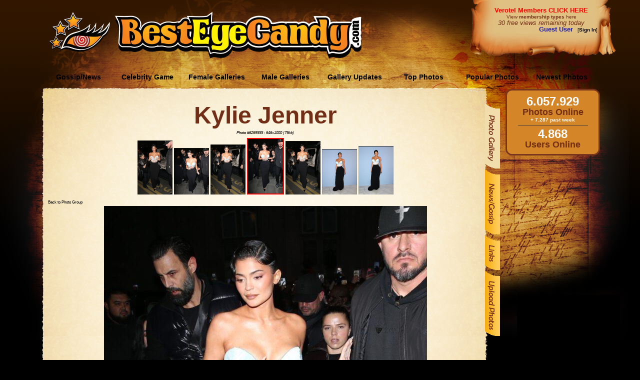

--- FILE ---
content_type: text/html; charset=utf-8
request_url: https://besteyecandy.com/section/celeb-photogallery/cid-1043/Kylie-Jenner/photo-6269555.html
body_size: 16247
content:
<!DOCTYPE html>
<html lang="en">
<html><HEAD>
<meta http-equiv="Content-Language" content="en-us" />
<TITLE>Kylie Jenner at Jean Paul Gaultier Show at Paris Fashion Week 01-25-2023 - Photo #6269555 [646x1000] @ ...::: BestEyeCandy.com :::...  - </TITLE>
<META NAME=title CONTENT="Kylie Jenner at Jean Paul Gaultier Show at Paris Fashion Week 01-25-2023 - Photo #6269555 [646x1000] @ ...::: BestEyeCandy.com :::...  - " />
<META NAME=keywords CONTENT="Kylie Jenner, Kylie, Jenner, sexy, celebrity, celeb, candid, photo, image, picture, bikini, slip, naked, nude, nsfw, sexi, free, hq, quality, eyecandy, entertainment" />
<META NAME=description CONTENT="Celebrity Kylie Jenner photos, news - Awesome collection of Kylie Jenner photos. Only the best at BestEyeCandy.com! - Kylie Jenner is known from movies like: Trolls Holiday in Harmony (2021), Untold: Caitlyn Jenner (2021), Travis Scott: Look Mom I Can Fly (2019), Generation Wealth (2018), Camp! The Movie (2019), This Is Everything: Gigi Gorgeous (2017), Travis Scott: Stop Trying to Be God (2018), To Our Daughter (2018), BEAT. Contour. Snatched. How Drag Queens Shaped the Biggest Makeup Trends (2018) and TV shows like: The Simpsons (1989), Keeping Up with the Kardashians (2007), Kourtney and Khloé Take Miami (2009), Ridiculousness (2011), The Kardashians (2022), Deal With It (2013), I Am Cait (2015), The Talk (2010), Kocktails With Khloé (2016), Life of Kylie (2017), Kourtney & Khloé Take the Hamptons (2014), Kirby Jenner (2020), 73 Questions (2014), Khloé & Lamar (2011)" />
<META NAME=language CONTENT="english" />
<META NAME=distribution CONTENT="Global" />
<META NAME=robots CONTENT="INDEX,FOLLOW" />
<META NAME=revisit-after CONTENT="7 Days" />
<META NAME=author CONTENT="BestEyeCandy.com" />
<meta name="msapplication-config" content="none"/>
<link rel="icon" HREF="https://besteyecandy.com/favicon.ico" />
<meta http-equiv="Content-Language" content="en-us" />
<link rel="apple-touch-icon-precomposed" sizes="57x57" href="/gfx/favicon/apple-touch-icon-57x57.png" />
<link rel="apple-touch-icon-precomposed" sizes="114x114" href="/gfx/favicon/apple-touch-icon-114x114.png" />
<link rel="apple-touch-icon-precomposed" sizes="72x72" href="/gfx/favicon/apple-touch-icon-72x72.png" />
<link rel="apple-touch-icon-precomposed" sizes="144x144" href="/gfx/favicon/apple-touch-icon-144x144.png" />
<link rel="apple-touch-icon-precomposed" sizes="60x60" href="/gfx/favicon/apple-touch-icon-60x60.png" />
<link rel="apple-touch-icon-precomposed" sizes="120x120" href="/gfx/favicon/apple-touch-icon-120x120.png" />
<link rel="apple-touch-icon-precomposed" sizes="76x76" href="/gfx/favicon/apple-touch-icon-76x76.png" />
<link rel="apple-touch-icon-precomposed" sizes="152x152" href="/gfx/favicon/apple-touch-icon-152x152.png" />
<link rel="icon" type="image/png" href="/gfx/favicon/favicon-196x196.png" sizes="196x196" />
<link rel="icon" type="image/png" href="/gfx/favicon/favicon-96x96.png" sizes="96x96" />
<link rel="icon" type="image/png" href="/gfx/favicon/favicon-32x32.png" sizes="32x32" />
<link rel="icon" type="image/png" href="/gfx/favicon/favicon-16x16.png" sizes="16x16" />
<link rel="icon" type="image/png" href="/gfx/favicon/favicon-128.png" sizes="128x128" />
<meta name="application-name" content="&nbsp;"/>
<meta name="msapplication-TileColor" content="#FFFFFF" />
<meta name="msapplication-TileImage" content="/gfx/favicon/mstile-144x144.png" />
<meta name="msapplication-square70x70logo" content="/gfx/favicon/mstile-70x70.png" />
<meta name="msapplication-square150x150logo" content="/gfx/favicon/mstile-150x150.png" />
<meta name="msapplication-wide310x150logo" content="/gfx/favicon/mstile-310x150.png" />
<meta name="msapplication-square310x310logo" content="/gfx/favicon/mstile-310x310.png" />
<link href="/nstyle.css" rel="stylesheet" type="text/css" />
<script type="text/javascript" src="https://besteyecandy.com/js/jquery-3.3.1.min.js" crossorigin="anonymous"></script>
<script type="text/javascript" src="https://besteyecandy.com/tooltip.js" crossorigin="anonymous"></script>
<script type="text/javascript" src="https://besteyecandy.com/yui/yahoo-min.js" crossorigin="anonymous"></script>
<script type="text/javascript" src="https://besteyecandy.com/yui/event-min.js" crossorigin="anonymous"></script>
<script type="text/javascript" src="https://besteyecandy.com/yui/connection-min.js" crossorigin="anonymous"></script>
<script type="text/javascript" src="https://besteyecandy.com/ownujavascript.js" crossorigin="anonymous"></script>
<script type="text/javascript" src="https://besteyecandy.com/rot13.js" crossorigin="anonymous"></script>
</head>
<body vLink="#fbb92b" aLink="#fbb92b" link="#fbb92b" class=bbinfinity bgColor="#000000">
<center><table border=0 cellpadding=0 cellspacing=0 width=1280><tr height=131><td width=1280 background="https://static.besteyecandy.com/nfx/bec_part1.png"><table border=0 cellpadding=0 cellspacing=0 width="100%"><tr height=131><td width=220 align=right valign=middle><a href="https://besteyecandy.com/"><img width=122 height=80 src="https://static.besteyecandy.com/nfx/becWEBlogoeye.png" border=0></a></td><td width=10> </td><td width=500 valign=middle><br><a href="https://besteyecandy.com/"><img width=493 height=94 src="https://static.besteyecandy.com/nfx/becWEBlogo.png" border=0></a></td><td width=240> </td><td valign=top><table border=0 cellpadding=0 cellspacing=0 width=225><tr height=80><td width=225 valign=middle align=center><font face=Arial size=2><b><a class=redlink href="https://besteyecandy.com/vip/">Verotel Members CLICK HERE</a></b></font><br><small><a class=brownlinkro href="https://besteyecandy.com/section/signup-page.html">View <b>membership types</b> here</a></small><br><small><i><font face=Arial size=2 color="#712d15">30 free views remaining today</font></i></small><br><div align=right><font color="#1C1CB0" size=2 face=arial><b>Guest User</b></font><font size=1 face=arial color="#000000">&nbsp;&nbsp;&nbsp;[<a class=blacklinkro href="https://besteyecandy.com/section/vip-area.html"><b>Sign In</b></a>]</div></td></tr></table></td></tr></table></td></tr><tr height=47><td width=1280 background="https://static.besteyecandy.com/nfx/bec_menu1BG.png" STYLE="background-repeat:no-repeat"><table border=0 cellpadding=0 cellspacing=0><tr height=37><td width=88 height=37> </td><td onClick="location.href='https://besteyecandy.com/section/news-gossip/show-newest.html'" onmouseover="this.className='MmenubuttonON';" onmouseout="this.className='Mmenubutton';" class=Mmenubutton width=138 valign=middle>Gossip/News</td><td onClick="location.href='https://besteyecandy.com/section/game-knowyourcelebrity/run-game.html'" onmouseover="this.className='MmenubuttonON';" onmouseout="this.className='Mmenubutton';" class=Mmenubutton width=138 valign=middle>Celebrity Game</td><td onClick="location.href='https://besteyecandy.com/'" onmouseover="this.className='MmenubuttonON';" onmouseout="this.className='Mmenubutton';" class=Mmenubutton width=138 valign=middle>Female Galleries</td><td onClick="location.href='https://besteyecandy.com/section/males-only/sortedby-name/page-0/show-index.html'" onmouseover="this.className='MmenubuttonON';" onmouseout="this.className='Mmenubutton';" class=Mmenubutton width=138 valign=middle>Male Galleries</td><td onClick="location.href='https://besteyecandy.com/section/gallery-updates/gallery-updates.html'" onmouseover="this.className='MmenubuttonON';" onmouseout="this.className='Mmenubutton';" class=Mmenubutton width=138 valign=middle>Gallery Updates</td><td onClick="location.href='https://besteyecandy.com/section/celeb-topphotos/top-photos.html'" onmouseover="this.className='MmenubuttonON';" onmouseout="this.className='Mmenubutton';" class=Mmenubutton width=138 valign=middle>Top Photos</td><td onClick="location.href='https://besteyecandy.com/section/celeb-photogallery/show-toplist/page-1/popular-photos.html'" onmouseover="this.className='MmenubuttonON';" onmouseout="this.className='Mmenubutton';" class=Mmenubutton width=138 valign=middle>Popular Photos</td><td onClick="location.href='https://besteyecandy.com/section/celeb-photogallery/show-newlist/page-1/newest-photos.html'" onmouseover="this.className='MmenubuttonON';" onmouseout="this.className='Mmenubutton';" class=Mmenubutton width=138 valign=middle>Newest Photos</td></table></td></tr><tr width=1280><td valign=top><table border=0 cellpadding=0 cellspacing=0 width="100%"><tr><td valign=top width=1005><table border=0 cellpadding=0 cellspacing=0 width=1005><tr height=29><td width=91 height=29 STYLE="background-color:#000000" background="https://static.besteyecandy.com/nfx/bec_part2.png"></td><td align=right width=879 height=29 STYLE="background-color:#000000" background="https://static.besteyecandy.com/nfx/bec_part3.png" STYLE="background-repeat:no-repeat"></td><td width=35 height=29 STYLE="background-color:#000000" background="https://static.besteyecandy.com/nfx/bec_part4.png"></td></tr><tr><td valign=top width=91 height="100%" background="https://static.besteyecandy.com/nfx/bec_part7.png" STYLE="background-color:#000000; background-repeat:repeat-y"><img width=91 height=705 src="https://static.besteyecandy.com/nfx/bec_part5.png"></td><td valign=top width=879 background="https://static.besteyecandy.com/nfx/bec_part10.png" STYLE="background-color:#fef7e8; background-repeat:repeat-y"><center><b><font face=Arial size=8 color="#712d15"><a href="https://besteyecandy.com/section/celeb-photogallery/cid-1043/sortedby-group/page-1/Kylie-Jenner.html" class=brownlinkro>Kylie Jenner</a></font></b><br><table border=0 width="98%"><tr><td align=center><small><small><i>Photo #6269555 : 646x1000 (79kb)</i></small></small></td></tr></table><table border=0 cellpadding=0 cellspacing=0 width=875><tr><td><table cellSpacing=3 cellPadding=0 align=center border=0><tr><td align=center><a href="https://besteyecandy.com/section/celeb-photogallery/cid-1043/Kylie-Jenner/photo-6269558.html" onfocus="javascript:blur();"><img border=0 src="https://thumbs.besteyecandy.com/thumbs/tn11/EGafjqOQfLXDfCNSFcjfCPZHOoGtdEmmgNiOHeCeUXnpdcHEMbcdjdF.png" width=70></a> <a href="https://besteyecandy.com/section/celeb-photogallery/cid-1043/Kylie-Jenner/photo-6269557.html" onfocus="javascript:blur();"><img border=0 src="https://thumbs.besteyecandy.com/thumbs/tn11/nKahCfscCiosITKsLrboAiHhCHkqHcgAdrtbbUEqWmWYecGViYBsbKj.png" width=70></a> <a href="https://besteyecandy.com/section/celeb-photogallery/cid-1043/Kylie-Jenner/photo-6269556.html" onfocus="javascript:blur();"><img border=0 src="https://thumbs.besteyecandy.com/thumbs/tn11/camWrFfjTBaOfgaOUksTSSKbTBsQVjdJiOrrWTAjZUZEacGVcBMhlBs.png" width=70></a> <a href="https://besteyecandy.com/section/celeb-photogallery/cid-1043/Kylie-Jenner/photo-6269555.html" onfocus="javascript:blur();"><img border=2 style="border-color:#FF0000" src="https://thumbs.besteyecandy.com/thumbs/tn11/ianGlFglLsmeTJfMKfcegrktfWXnnsfLcgnJtcCbjaqdrRFqNbEPIsB.png" width=70></a> <a href="https://besteyecandy.com/section/celeb-photogallery/cid-1043/Kylie-Jenner/photo-6269554.html" onfocus="javascript:blur();"><img border=0 src="https://thumbs.besteyecandy.com/thumbs/tn11/abMbVbtUrVHbWIWfqbWMeVcaaaCJVafOTcJeXGknecdmeRGbOSWcSfB.png" width=70></a> <a href="https://besteyecandy.com/section/celeb-photogallery/cid-1043/Kylie-Jenner/photo-6269454.html" onfocus="javascript:blur();"><img border=0 src="https://thumbs.besteyecandy.com/thumbs/tn11/VqaFktchCKWqHpKVIXjYqsCbbcWtVNadWgCBEnrDJfNrasqOqeOkaUF.png" width=70></a> <a href="https://besteyecandy.com/section/celeb-photogallery/cid-1043/Kylie-Jenner/photo-6269453.html" onfocus="javascript:blur();"><img border=0 src="https://thumbs.besteyecandy.com/thumbs/tn11/FFIaaeLeEeQtmrlTSBcdaoWGcYYULcStVfMGPodEcJbQdJoQmoZXfbM.png" width=70></a> </td></tr></table></td></tr><tr><td><table width=860><tr><td width=430 align=left><small><small><a class=blacklinkro href="https://besteyecandy.com/section/celeb-photogallery/cid-1043/sortedby-singlegroup/showset-569292/page-1/Kylie-Jenner.html">Back to Photo Group</a></small></small></td><td align=right></td></tr></table></td></tr>
<tr><td width=875 align=center><a border=0 href="https://besteyecandy.com/section/celeb-photogallery/cid-1043/Kylie-Jenner/photo-6269554.html"><img title="Kylie Jenner at Jean Paul Gaultier Show at Paris Fashion Week 01-25-2023" width=646 height=1000 src="https://eu4.besteyecandy.com/section/large-photos/area-female/besteyecandy-6269555/Kylie_Jenner_6269555_BestEyeCandyCOM.jpg" border=0></a></td></tr></table></center><br><br><br><br><br></td><td width=35 valign=top background="https://static.besteyecandy.com/nfx/bec_part8.png" STYLE="background-color:#000000; background-repeat:repeat-y"><table border=0 cellpadding=0 cellspacing=0 width=35><tr height=705><td width=35 background="https://static.besteyecandy.com/nfx/bec_part6.png" STYLE="background-color:#000000; background-repeat:no-repeat" valign=top><a href="https://besteyecandy.com/section/celeb-photogallery/cid-1043/sortedby-group/page-1/Kylie-Jenner.html"><img src="https://static.besteyecandy.com/nfx/bec_rmenu_photo2.png" width=30 height=130 border=0></a><br><a href="https://besteyecandy.com/section/news-gossip/cid-1043/page-1/Kylie-Jenner.html" onmouseover="document.bec_rmenu_news.src='https://static.besteyecandy.com/nfx/bec_rmenu_news2.png';" onmouseout="document.bec_rmenu_news.src='https://static.besteyecandy.com/nfx/bec_rmenu_news1.png';"><img name="bec_rmenu_news" src="https://static.besteyecandy.com/nfx/bec_rmenu_news1.png" width=30 height=130 border=0></a><br><a href="https://besteyecandy.com/section/celeb-links/cid-1043/Kylie-Jenner.html" onmouseover="document.bec_rmenu_links.src='https://static.besteyecandy.com/nfx/bec_rmenu_links2n.png';" onmouseout="document.bec_rmenu_links.src='https://static.besteyecandy.com/nfx/bec_rmenu_links1n.png';"><img name="bec_rmenu_links" src="https://static.besteyecandy.com/nfx/bec_rmenu_links1n.png" width=30 height=69 border=0></a><br><a href="https://besteyecandy.com/section/celeb-photoupload/cid-1043/Kylie-Jenner.html" onmouseover="document.bec_rmenu_upload.src='https://static.besteyecandy.com/nfx/bec_rmenu_upload2.png';" onmouseout="document.bec_rmenu_upload.src='https://static.besteyecandy.com/nfx/bec_rmenu_upload1.png';"><img name="bec_rmenu_upload" src="https://static.besteyecandy.com/nfx/bec_rmenu_upload1.png" width=30 height=130 border=0></a><br></td></tr></table></td></tr></table></td><td valign=top width=275 background="https://static.besteyecandy.com/nfx/bec_part9.png" STYLE="background-color:#000000; background-repeat:no-repeat"><table border=0 cellpadding=0 cellspacing=0 width=195><tr><td><table class=borderno cellpadding=0 cellspacing=0 width=195><tr height=13><td width=195 colspan=3 background="https://static.besteyecandy.com/nfx/bec_rbox_p1.png"></td></tr><tr><td width=19 background="https://static.besteyecandy.com/nfx/bec_rbox_p2.png" STYLE="background-repeat:repeat-y"></td><td width=163 valign=top bgcolor="#d38527"><center><strong><font size=5 face=Arial color="#ffffff">6.057.929</font></strong><br><strong><font size=4 face=Arial color="#712d15">Photos Online</font></strong><center><strong><font size=1 face=Arial color="#ffffff">+ 7.287 past week</font></strong><hr style="height: 1px; color: #712d15; width: 140px;"><strong><font size=5 face=Arial color="#ffffff">4.868</font></strong><br /><strong><font size=4 face=Arial color="#712d15">Users Online</font></strong></center></td><td width=13 valign=top background="https://static.besteyecandy.com/nfx/bec_rbox_p3.png" STYLE="background-repeat:repeat-y"></td></tr><tr height=13><td width=195 colspan=3 background="https://static.besteyecandy.com/nfx/bec_rbox_p4.png"></td></tr></table></td></tr><tr height=10><td> </td></tr></table></td></tr><tr height=18><td width=1005 STYLE="background-color:#000000" colspan=3><img width=1005 height=18 src="https://static.besteyecandy.com/nfx/bec_part11.png" border=0></td></tr><tr height=50><td width=1005 align=center valign=middle><center><font color="#e5b377"><a class=lbrownlinkro href="/">Home</a> | <a class=lbrownlinkro href="/section/signup-page.html">Sign Up</a> | <a class=lbrownlinkro href="/section/privacy-statement.html">Privacy Statement</a> | <a class=lbrownlinkro href="/section/suggest-gallery.html">Suggest new Gallery</a> | <a class=lbrownlinkro href="/section/contact-bec.html">Contact BestEyeCandy.com</a></font></center></td></tr></table></td></tr></table></BODY></HTML>


--- FILE ---
content_type: text/css
request_url: https://besteyecandy.com/nstyle.css
body_size: 5719
content:
body {
	font: 12px/1.0 'Helvetica Neue', Arial, 'Liberation Sans', FreeSans, sans-serif; 
	margin-top: 0px; 
	margin-bottom: 0px; 
	margin-left: 0px; 
	margin-right: 0px;
}
.bbinfinity{
	background-image: url("/gfx/infinityandbeyond.png");
	background-repeat: repeat-x;
}

.border5pxred {border: 5px solid #ff0000;}
.border5pxorange {border: 5px solid #ffa800;}
.border5pxpurple {border: 5px solid #ff00d2;}
.borderno {border: 0px; }
.img {display: block;}
.bgpurple {background-color:#ff00d2;}
.bgneon {background-color:#72ff00;}


.8px {font: 8px/1.0 'Helvetica Neue', Arial, 'Liberation Sans', FreeSans, sans-serif;}
.10px {font: 10px/1.0 'Helvetica Neue', Arial, 'Liberation Sans', FreeSans, sans-serif;}
.12px {font: 12px/1.0 'Helvetica Neue', Arial, 'Liberation Sans', FreeSans, sans-serif;}
.13px {font: 13px/1.0 'Helvetica Neue', Arial, 'Liberation Sans', FreeSans, sans-serif;}
.14px {font: 14px/1.0 'Helvetica Neue', Arial, 'Liberation Sans', FreeSans, sans-serif;}
.15px {font: 15px/1.0 'Helvetica Neue', Arial, 'Liberation Sans', FreeSans, sans-serif;}
.blacklink {color: black; text-decoration: none;}
.blinkyred {color: red; text-decoration: blink;}
.blacklinkro {color: black; text-decoration: none; cursor:pointer;}
.blacklinkro:hover {color: red; text-decoration: none;}
.redlinkro {color: red; text-decoration: none; cursor:pointer;}
.redlinkro:hover {color: red; text-decoration: underline;}
.brownlinkro {color: #712d15; text-decoration: none; cursor:pointer;}
.brownlinkro:hover {color: red; text-decoration: none;}
.lbrownlinkro {color: #e5b377; text-decoration: none; cursor:pointer;}
.lbrownlinkro:hover {color: white; text-decoration: none;}
.BLBro {color: #712d15; text-decoration: underline; FONT-WEIGHT: bold;}
.BLBro:hover {color: red; text-decoration: underline; FONT-WEIGHT: bold;}
.blr {color: black; text-decoration: none;}
.blr:hover {color: red; text-decoration: none;}
.whitelinkro {color: white; text-decoration: none;}
.whitelinkro:hover {color: red; text-decoration: none;}
.redlink {color: red; text-decoration: none;}
.redlinkB {color: red; text-decoration: none; font-size: large;}
.bluelink {color: #1C1CB0; text-decoration: none;}
.noaccess:hover{cursor:not-allowed;}
.10blacklinkro {font: 12px/1.0 'Helvetica Neue', Arial, 'Liberation Sans', FreeSans, sans-serif; color: black; text-decoration: none;}
.10blacklinkro:hover {font: 12px/1.0 'Helvetica Neue', Arial, 'Liberation Sans', FreeSans, sans-serif; color: red; text-decoration: none;}
.10redlinkB {font: bold 15px/1.0 'Helvetica Neue', Arial, 'Liberation Sans', FreeSans, sans-serif; color: red; text-decoration: none;}
.menutab {PADDING-RIGHT: 3px; PADDING-LEFT: 3px; FONT-WEIGHT: bold; FONT-SIZE: 12px; PADDING-BOTTOM: 0px; COLOR: #000000; PADDING-TOP: 0px; TEXT-DECORATION: none}
.menutabactive {border: medium solid #fdfec2; border-style: dotted; PADDING-RIGHT: 3px; PADDING-LEFT: 3px; FONT-WEIGHT: bold; FONT-SIZE: 12px; PADDING-BOTTOM: 0px; COLOR: #000000; PADDING-TOP: 0px; TEXT-DECORATION: none}
.thON{Filter:alpha(opacity=90);-moz-opacity:.90;opacity:.90;}
.thOFF{text-decoration: none;}
.thOFFvip{text-decoration: none; cursor:not-allowed;}
.formtext {FONT-FAMILY: courier, monospace}

.curzoom{cursor:zoom-in;}
.curdenied{cursor:not-allowed;}

.greenborder{
	border-style: solid;
	border-width: 3px;
	border-color: #00ff00;
}
.redborder{
	border-style: solid;
	border-width: 1px;
	border-color: #ff0000;
}
.videothumbnail{
	border-style: solid;
	border-width: 1px;
	border-color: #000000;
}


hr {
background-color:#444;
border-width:0;
color:#fbb92b;
height:2px;
line-height:0;
margin:5px 0px 5px 0px;
page-break-after:always;
text-align:center;
width:100%;
}

ul									{ list-style: none; }
a									{ text-decoration: none; }
p                                   { margin: 15px 0; }


/* 
	LEVEL ONE
*/
ul.dropdown * 						{ margin: 0; padding: 0; }
ul.dropdown                         { position: relative;  margin: 0; padding: 0; }
ul.dropdown li                      { font-weight: bold; float: left; zoom: 1; background: #ccc; }
ul.dropdown a:hover		            { color: #000; }
ul.dropdown a:active                { color: #ffa500; }
ul.dropdown li a                    { display: block; padding: 4px 8px; border-right: 1px solid #333; }
ul.dropdown li:last-child a         { border-right: none; } /* Doesn't work in IE */
ul.dropdown li.hover,
ul.dropdown li:hover                { background: #F3D673; color: black; position: relative; }

ul.dropdown .ublacklinkro {color: black; text-decoration: none; cursor:pointer;}
ul.dropdown .uredlinkro {color: red; text-decoration: none; cursor:pointer;}
ul.dropdown .ublacklink {color: black; text-decoration: none;}
ul.dropdown .uredlink {color: red; text-decoration: none;}





/* 
	LEVEL TWO
*/
ul.dropdown ul 						{ width: 220px; visibility: hidden; position: absolute; top: 100%; left: 0; }
ul.dropdown ul li 					{ font-weight: normal; background: #f6f6f6; color: #000; 
									  border-bottom: 1px solid #ccc; float: none; }
									  
                                    /* IE 6 & 7 Needs Inline Block */
ul.dropdown ul li a					{ border-right: none; width: 100%; display: inline-block; } 

/* 
	LEVEL THREE
*/
ul.dropdown ul ul 					{ left: 100%; top: 0; }
ul.dropdown li:hover > ul 			{ visibility: visible; }



.Mmenubutton{
    font: bold 14px "Helvetica Neue", Verdana, Arial, Helvetica, sans-serif; 
    color: #000000;
    text-align: center; 
    text-decoration: none; 
    background: url("/nfx/becMbut_2.png") no-repeat; 
    height: 37px;
		vertical-align: middle !important; 
		cursor: pointer;
		cursor: hand;
} 


.MmenubuttonON{
    font: bold 14px "Helvetica Neue", Verdana, Arial, Helvetica, sans-serif; 
    color: #FFFFFF;
    text-align: center; 
    text-decoration: none; 
    background: url("/nfx/becMbut_1.png") no-repeat; 
    height: 37px;
		vertical-align: middle !important; 
		cursor: pointer;
		cursor: hand;
} 



--- FILE ---
content_type: application/javascript
request_url: https://besteyecandy.com/ownujavascript.js
body_size: 1300
content:
var activecalls=0;

var transactionObject = {
	start:function(type, args){
    activecalls+=1;
	},

	complete:function(type, args){
    activecalls-=1;
	},

	success:function(type, args){
		if(args[0].responseText !== undefined){
      var explodedvars=args[0].responseText.split('|||||');
      for(i=0;i<explodedvars.length;i++) {
        var ele=explodedvars[i].split('===');
        if (ele[0].substr(0,1)=='~'){
          if (ele[0].substr(1,1)=='V'){document.getElementById(ele[0].substr(2)).value=unescape(ele[1].replace("\n",""));}
          if (ele[0].substr(1,1)=='R'){window.location.reload();}
          if (ele[0].substr(1,1)=='D'){var eid=document.getElementById(ele[0].substr(2)); eid.parentNode.removeChild(eid);}
          if (ele[0].substr(1,1)=='S'){document.getElementById(ele[0].substr(2)).src=unescape(ele[1].replace("\n",""));}
          if (ele[0].substr(1,3)=='OKB'){okfadebg(unescape(ele[1].replace("\n","")));}
          if (ele[0].substr(1,3)=='NAB'){nafadebg(unescape(ele[1].replace("\n","")));}
          if (ele[0].substr(1,3)=='CAR'){cartfadebg(unescape(ele[1].replace("\n","")));}
          if (ele[0].substr(1,2)=='Cc'){if(document.getElementById(ele[0].substr(3))){ChangeClass(ele[0].substr(3), ele[1]);}}
        } else {
          var elementID = document.getElementById(ele[0]);
      		elementID.innerHTML = unescape(ele[1].replace("\n",""));
        }
      }
		}
	},

	failure:function(type, args){
	},

	abort:function(type, args){
	}
};

var handleSuccess = function(o){
};

var handleFailure = function(o){
};

var callback = {
	success:handleSuccess,
	failure:handleFailure,
	customevents:{
		onStart:transactionObject.start,
		onComplete:transactionObject.complete,
		onSuccess:transactionObject.success,
		onFailure:transactionObject.failure,
		onAbort:transactionObject.abort
	},
 	argument:["foo","bar"]
};


function makeAJAXcall(action, vars){
	var sUrl = "/ajaxcalls.php?a="+action+"&"+vars;
	var request = YAHOO.util.Connect.asyncRequest('GET', sUrl, callback);
}

function okfadebg(type){colorFade(type,'background','00FF00','DFE0FF',35,70);}
function nafadebg(type){colorFade(type,'background','FF0000','DFE0FF',35,70);}


function runNewsSlideJ(nr){
	var p = NPic.length;
	$("#newslink").attr("href",NLink[nr]);
	$("#NewsSlide").attr("src",NPic[nr]);
	$("#newstxt").html(NTxt[nr]);

//	console.log(nr); 
	
	var j = nr + 1;
	if (j > (p-1)) j=0;
	var t = setTimeout('runNewsSlideJ(' + j + ')', 7500);
};



// main function to process the fade request //
function colorFade(id,element,start,end,steps,speed) {
  var startrgb,endrgb,er,eg,eb,step,rint,gint,bint,step;
  var target = document.getElementById(id);
  clearInterval(target.timer);
  endrgb = colorConv(end);  er = endrgb[0];  eg = endrgb[1];  eb = endrgb[2];
  if(!target.r) {
    startrgb = colorConv(start);    r = startrgb[0];    g = startrgb[1];    b = startrgb[2];
    target.r = r;    target.g = g;    target.b = b;
  }
  rint = Math.round(Math.abs(target.r-er)/steps);
  gint = Math.round(Math.abs(target.g-eg)/steps);
  bint = Math.round(Math.abs(target.b-eb)/steps);
  if(rint == 0) { rint = 1 }
  if(gint == 0) { gint = 1 }
  if(bint == 0) { bint = 1 }
  target.step = 1;
  target.timer = setInterval( function() { animateColor(id,element,steps,er,eg,eb,rint,gint,bint) }, speed);
}

// incrementally close the gap between the two colors //
function animateColor(id,element,steps,er,eg,eb,rint,gint,bint) {
  var target = document.getElementById(id);
  var color;
  if(target.step <= steps) {
    var r = target.r;    var g = target.g;    var b = target.b;
    if(r >= er) {r = r - rint;} else {r = parseInt(r) + parseInt(rint);}
    if(g >= eg) {g = g - gint;} else {g = parseInt(g) + parseInt(gint);}
    if(b >= eb) {b = b - bint;} else {b = parseInt(b) + parseInt(bint);}
    color = 'rgb(' + r + ',' + g + ',' + b + ')';
    if(element == 'background') {
      target.style.backgroundColor = color;
    } else if(element == 'border') {
      target.style.borderColor = color;
    } else {
      target.style.color = color;
    }
    target.r = r; target.g = g; target.b = b;
    target.step = target.step + 1;
  } else {
    clearInterval(target.timer);
    target.r=0;
    color = 'rgb(' + er + ',' + eg + ',' + eb + ')';
    if(element == 'background') {
      target.style.backgroundColor = color;
    } else if(element == 'border') {
      target.style.borderColor = color;
    } else {
      target.style.color = color;
    }
  }
}

// convert the color to rgb from hex //
function colorConv(color) {
  var rgb = [parseInt(color.substring(0,2),16), parseInt(color.substring(2,4),16), parseInt(color.substring(4,6),16)];
  return rgb;
}

function ChangeClass(button, toclass){
  var currElement = document.getElementById(button); 
  currElement.setAttribute("class", toclass); 
  currElement.setAttribute("className", toclass); 
}

function changetxt(tid, ttext){
  var elementID = document.getElementById(tid);
	elementID.innerHTML = unescape(ttext);
}


